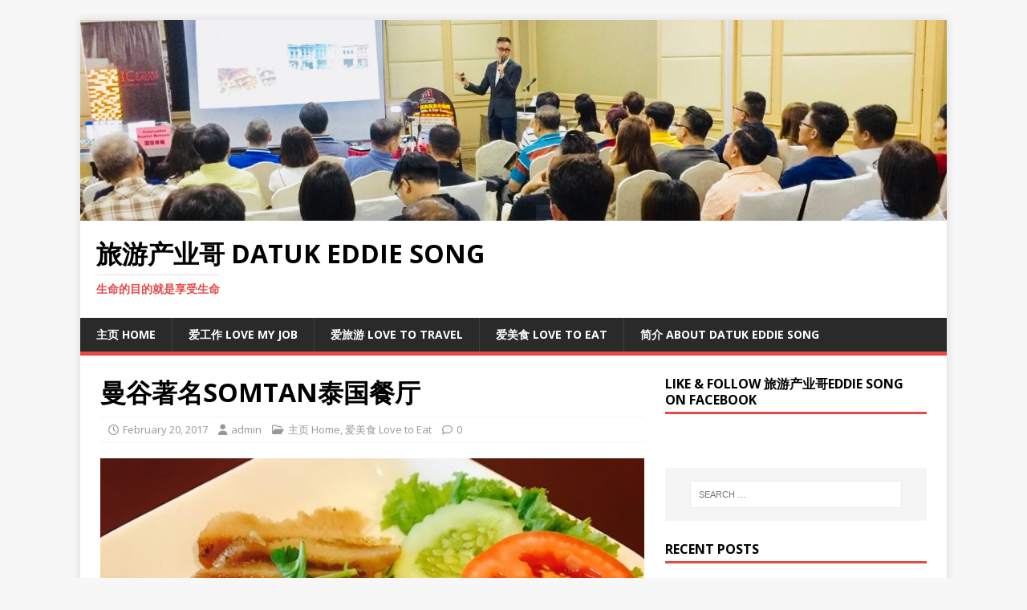

--- FILE ---
content_type: text/html; charset=UTF-8
request_url: https://eddiesong.my/%E6%9B%BC%E8%B0%B7%E8%91%97%E5%90%8Dsomtan%E6%B3%B0%E5%9B%BD%E9%A4%90%E5%8E%85/
body_size: 9192
content:
<!DOCTYPE html>
<html class="no-js" lang="en-US">
<head>
<meta charset="UTF-8">
<meta name="viewport" content="width=device-width, initial-scale=1.0">
<link rel="profile" href="http://gmpg.org/xfn/11" />
<meta name='robots' content='index, follow, max-image-preview:large, max-snippet:-1, max-video-preview:-1' />

	<!-- This site is optimized with the Yoast SEO plugin v26.7 - https://yoast.com/wordpress/plugins/seo/ -->
	<title>曼谷著名SOMTAN泰国餐厅 - 旅游产业哥 DATUK EDDIE SONG</title>
	<link rel="canonical" href="https://eddiesong.my/曼谷著名somtan泰国餐厅/" />
	<meta property="og:locale" content="en_US" />
	<meta property="og:type" content="article" />
	<meta property="og:title" content="曼谷著名SOMTAN泰国餐厅 - 旅游产业哥 DATUK EDDIE SONG" />
	<meta property="og:description" content="这家 SOMTAN 泰国餐馆，在曼谷可算是数一数二的，好吃又便宜。曼谷有几家分行，其中一家就在 SIAM SQUARE 一带，Siam Paragon 对面。   芒果沙拉，又酸又辣，棒极了。 香又脆口的泰式煎鱼。 这个炸鸡翅膀，一定要试！ ******************************************************************************************************************************************" />
	<meta property="og:url" content="https://eddiesong.my/曼谷著名somtan泰国餐厅/" />
	<meta property="og:site_name" content="旅游产业哥 DATUK EDDIE SONG" />
	<meta property="article:published_time" content="2017-02-20T15:36:43+00:00" />
	<meta property="og:image" content="https://eddiesong.my/wp-content/uploads/2017/06/FullSizeRender-24.jpg" />
	<meta property="og:image:width" content="640" />
	<meta property="og:image:height" content="480" />
	<meta property="og:image:type" content="image/jpeg" />
	<meta name="author" content="admin" />
	<meta name="twitter:card" content="summary_large_image" />
	<meta name="twitter:label1" content="Written by" />
	<meta name="twitter:data1" content="admin" />
	<script type="application/ld+json" class="yoast-schema-graph">{"@context":"https://schema.org","@graph":[{"@type":"Article","@id":"https://eddiesong.my/%e6%9b%bc%e8%b0%b7%e8%91%97%e5%90%8dsomtan%e6%b3%b0%e5%9b%bd%e9%a4%90%e5%8e%85/#article","isPartOf":{"@id":"https://eddiesong.my/%e6%9b%bc%e8%b0%b7%e8%91%97%e5%90%8dsomtan%e6%b3%b0%e5%9b%bd%e9%a4%90%e5%8e%85/"},"author":{"name":"admin","@id":"https://eddiesong.my/#/schema/person/541f5562953eea08899e0b009a1f3959"},"headline":"曼谷著名SOMTAN泰国餐厅","datePublished":"2017-02-20T15:36:43+00:00","mainEntityOfPage":{"@id":"https://eddiesong.my/%e6%9b%bc%e8%b0%b7%e8%91%97%e5%90%8dsomtan%e6%b3%b0%e5%9b%bd%e9%a4%90%e5%8e%85/"},"wordCount":6,"image":{"@id":"https://eddiesong.my/%e6%9b%bc%e8%b0%b7%e8%91%97%e5%90%8dsomtan%e6%b3%b0%e5%9b%bd%e9%a4%90%e5%8e%85/#primaryimage"},"thumbnailUrl":"https://eddiesong.my/wp-content/uploads/2017/06/FullSizeRender-24.jpg","articleSection":["主页 Home","爱美食 Love to Eat"],"inLanguage":"en-US"},{"@type":"WebPage","@id":"https://eddiesong.my/%e6%9b%bc%e8%b0%b7%e8%91%97%e5%90%8dsomtan%e6%b3%b0%e5%9b%bd%e9%a4%90%e5%8e%85/","url":"https://eddiesong.my/%e6%9b%bc%e8%b0%b7%e8%91%97%e5%90%8dsomtan%e6%b3%b0%e5%9b%bd%e9%a4%90%e5%8e%85/","name":"曼谷著名SOMTAN泰国餐厅 - 旅游产业哥 DATUK EDDIE SONG","isPartOf":{"@id":"https://eddiesong.my/#website"},"primaryImageOfPage":{"@id":"https://eddiesong.my/%e6%9b%bc%e8%b0%b7%e8%91%97%e5%90%8dsomtan%e6%b3%b0%e5%9b%bd%e9%a4%90%e5%8e%85/#primaryimage"},"image":{"@id":"https://eddiesong.my/%e6%9b%bc%e8%b0%b7%e8%91%97%e5%90%8dsomtan%e6%b3%b0%e5%9b%bd%e9%a4%90%e5%8e%85/#primaryimage"},"thumbnailUrl":"https://eddiesong.my/wp-content/uploads/2017/06/FullSizeRender-24.jpg","datePublished":"2017-02-20T15:36:43+00:00","author":{"@id":"https://eddiesong.my/#/schema/person/541f5562953eea08899e0b009a1f3959"},"breadcrumb":{"@id":"https://eddiesong.my/%e6%9b%bc%e8%b0%b7%e8%91%97%e5%90%8dsomtan%e6%b3%b0%e5%9b%bd%e9%a4%90%e5%8e%85/#breadcrumb"},"inLanguage":"en-US","potentialAction":[{"@type":"ReadAction","target":["https://eddiesong.my/%e6%9b%bc%e8%b0%b7%e8%91%97%e5%90%8dsomtan%e6%b3%b0%e5%9b%bd%e9%a4%90%e5%8e%85/"]}]},{"@type":"ImageObject","inLanguage":"en-US","@id":"https://eddiesong.my/%e6%9b%bc%e8%b0%b7%e8%91%97%e5%90%8dsomtan%e6%b3%b0%e5%9b%bd%e9%a4%90%e5%8e%85/#primaryimage","url":"https://eddiesong.my/wp-content/uploads/2017/06/FullSizeRender-24.jpg","contentUrl":"https://eddiesong.my/wp-content/uploads/2017/06/FullSizeRender-24.jpg","width":640,"height":480},{"@type":"BreadcrumbList","@id":"https://eddiesong.my/%e6%9b%bc%e8%b0%b7%e8%91%97%e5%90%8dsomtan%e6%b3%b0%e5%9b%bd%e9%a4%90%e5%8e%85/#breadcrumb","itemListElement":[{"@type":"ListItem","position":1,"name":"Home","item":"https://eddiesong.my/"},{"@type":"ListItem","position":2,"name":"曼谷著名SOMTAN泰国餐厅"}]},{"@type":"WebSite","@id":"https://eddiesong.my/#website","url":"https://eddiesong.my/","name":"旅游产业哥 DATUK EDDIE SONG","description":"生命的目的就是享受生命","potentialAction":[{"@type":"SearchAction","target":{"@type":"EntryPoint","urlTemplate":"https://eddiesong.my/?s={search_term_string}"},"query-input":{"@type":"PropertyValueSpecification","valueRequired":true,"valueName":"search_term_string"}}],"inLanguage":"en-US"},{"@type":"Person","@id":"https://eddiesong.my/#/schema/person/541f5562953eea08899e0b009a1f3959","name":"admin","image":{"@type":"ImageObject","inLanguage":"en-US","@id":"https://eddiesong.my/#/schema/person/image/","url":"https://secure.gravatar.com/avatar/adfd2267c17b3c21c4920ee6220bf09ade965f6122b1becfe766085c04f53672?s=96&d=mm&r=g","contentUrl":"https://secure.gravatar.com/avatar/adfd2267c17b3c21c4920ee6220bf09ade965f6122b1becfe766085c04f53672?s=96&d=mm&r=g","caption":"admin"},"url":"https://eddiesong.my/author/eddiesong/"}]}</script>
	<!-- / Yoast SEO plugin. -->


<link rel='dns-prefetch' href='//fonts.googleapis.com' />
<link rel="alternate" type="application/rss+xml" title="旅游产业哥 DATUK EDDIE SONG &raquo; Feed" href="https://eddiesong.my/feed/" />
<link rel="alternate" type="application/rss+xml" title="旅游产业哥 DATUK EDDIE SONG &raquo; Comments Feed" href="https://eddiesong.my/comments/feed/" />
<link rel="alternate" title="oEmbed (JSON)" type="application/json+oembed" href="https://eddiesong.my/wp-json/oembed/1.0/embed?url=https%3A%2F%2Feddiesong.my%2F%25e6%259b%25bc%25e8%25b0%25b7%25e8%2591%2597%25e5%2590%258dsomtan%25e6%25b3%25b0%25e5%259b%25bd%25e9%25a4%2590%25e5%258e%2585%2F" />
<link rel="alternate" title="oEmbed (XML)" type="text/xml+oembed" href="https://eddiesong.my/wp-json/oembed/1.0/embed?url=https%3A%2F%2Feddiesong.my%2F%25e6%259b%25bc%25e8%25b0%25b7%25e8%2591%2597%25e5%2590%258dsomtan%25e6%25b3%25b0%25e5%259b%25bd%25e9%25a4%2590%25e5%258e%2585%2F&#038;format=xml" />
<style id='wp-img-auto-sizes-contain-inline-css' type='text/css'>
img:is([sizes=auto i],[sizes^="auto," i]){contain-intrinsic-size:3000px 1500px}
/*# sourceURL=wp-img-auto-sizes-contain-inline-css */
</style>
<style id='wp-emoji-styles-inline-css' type='text/css'>

	img.wp-smiley, img.emoji {
		display: inline !important;
		border: none !important;
		box-shadow: none !important;
		height: 1em !important;
		width: 1em !important;
		margin: 0 0.07em !important;
		vertical-align: -0.1em !important;
		background: none !important;
		padding: 0 !important;
	}
/*# sourceURL=wp-emoji-styles-inline-css */
</style>
<link rel='stylesheet' id='wp-block-library-css' href='https://eddiesong.my/wp-includes/css/dist/block-library/style.min.css?ver=6.9' type='text/css' media='all' />
<style id='classic-theme-styles-inline-css' type='text/css'>
/*! This file is auto-generated */
.wp-block-button__link{color:#fff;background-color:#32373c;border-radius:9999px;box-shadow:none;text-decoration:none;padding:calc(.667em + 2px) calc(1.333em + 2px);font-size:1.125em}.wp-block-file__button{background:#32373c;color:#fff;text-decoration:none}
/*# sourceURL=/wp-includes/css/classic-themes.min.css */
</style>
<style id='global-styles-inline-css' type='text/css'>
:root{--wp--preset--aspect-ratio--square: 1;--wp--preset--aspect-ratio--4-3: 4/3;--wp--preset--aspect-ratio--3-4: 3/4;--wp--preset--aspect-ratio--3-2: 3/2;--wp--preset--aspect-ratio--2-3: 2/3;--wp--preset--aspect-ratio--16-9: 16/9;--wp--preset--aspect-ratio--9-16: 9/16;--wp--preset--color--black: #000000;--wp--preset--color--cyan-bluish-gray: #abb8c3;--wp--preset--color--white: #ffffff;--wp--preset--color--pale-pink: #f78da7;--wp--preset--color--vivid-red: #cf2e2e;--wp--preset--color--luminous-vivid-orange: #ff6900;--wp--preset--color--luminous-vivid-amber: #fcb900;--wp--preset--color--light-green-cyan: #7bdcb5;--wp--preset--color--vivid-green-cyan: #00d084;--wp--preset--color--pale-cyan-blue: #8ed1fc;--wp--preset--color--vivid-cyan-blue: #0693e3;--wp--preset--color--vivid-purple: #9b51e0;--wp--preset--gradient--vivid-cyan-blue-to-vivid-purple: linear-gradient(135deg,rgb(6,147,227) 0%,rgb(155,81,224) 100%);--wp--preset--gradient--light-green-cyan-to-vivid-green-cyan: linear-gradient(135deg,rgb(122,220,180) 0%,rgb(0,208,130) 100%);--wp--preset--gradient--luminous-vivid-amber-to-luminous-vivid-orange: linear-gradient(135deg,rgb(252,185,0) 0%,rgb(255,105,0) 100%);--wp--preset--gradient--luminous-vivid-orange-to-vivid-red: linear-gradient(135deg,rgb(255,105,0) 0%,rgb(207,46,46) 100%);--wp--preset--gradient--very-light-gray-to-cyan-bluish-gray: linear-gradient(135deg,rgb(238,238,238) 0%,rgb(169,184,195) 100%);--wp--preset--gradient--cool-to-warm-spectrum: linear-gradient(135deg,rgb(74,234,220) 0%,rgb(151,120,209) 20%,rgb(207,42,186) 40%,rgb(238,44,130) 60%,rgb(251,105,98) 80%,rgb(254,248,76) 100%);--wp--preset--gradient--blush-light-purple: linear-gradient(135deg,rgb(255,206,236) 0%,rgb(152,150,240) 100%);--wp--preset--gradient--blush-bordeaux: linear-gradient(135deg,rgb(254,205,165) 0%,rgb(254,45,45) 50%,rgb(107,0,62) 100%);--wp--preset--gradient--luminous-dusk: linear-gradient(135deg,rgb(255,203,112) 0%,rgb(199,81,192) 50%,rgb(65,88,208) 100%);--wp--preset--gradient--pale-ocean: linear-gradient(135deg,rgb(255,245,203) 0%,rgb(182,227,212) 50%,rgb(51,167,181) 100%);--wp--preset--gradient--electric-grass: linear-gradient(135deg,rgb(202,248,128) 0%,rgb(113,206,126) 100%);--wp--preset--gradient--midnight: linear-gradient(135deg,rgb(2,3,129) 0%,rgb(40,116,252) 100%);--wp--preset--font-size--small: 13px;--wp--preset--font-size--medium: 20px;--wp--preset--font-size--large: 36px;--wp--preset--font-size--x-large: 42px;--wp--preset--spacing--20: 0.44rem;--wp--preset--spacing--30: 0.67rem;--wp--preset--spacing--40: 1rem;--wp--preset--spacing--50: 1.5rem;--wp--preset--spacing--60: 2.25rem;--wp--preset--spacing--70: 3.38rem;--wp--preset--spacing--80: 5.06rem;--wp--preset--shadow--natural: 6px 6px 9px rgba(0, 0, 0, 0.2);--wp--preset--shadow--deep: 12px 12px 50px rgba(0, 0, 0, 0.4);--wp--preset--shadow--sharp: 6px 6px 0px rgba(0, 0, 0, 0.2);--wp--preset--shadow--outlined: 6px 6px 0px -3px rgb(255, 255, 255), 6px 6px rgb(0, 0, 0);--wp--preset--shadow--crisp: 6px 6px 0px rgb(0, 0, 0);}:where(.is-layout-flex){gap: 0.5em;}:where(.is-layout-grid){gap: 0.5em;}body .is-layout-flex{display: flex;}.is-layout-flex{flex-wrap: wrap;align-items: center;}.is-layout-flex > :is(*, div){margin: 0;}body .is-layout-grid{display: grid;}.is-layout-grid > :is(*, div){margin: 0;}:where(.wp-block-columns.is-layout-flex){gap: 2em;}:where(.wp-block-columns.is-layout-grid){gap: 2em;}:where(.wp-block-post-template.is-layout-flex){gap: 1.25em;}:where(.wp-block-post-template.is-layout-grid){gap: 1.25em;}.has-black-color{color: var(--wp--preset--color--black) !important;}.has-cyan-bluish-gray-color{color: var(--wp--preset--color--cyan-bluish-gray) !important;}.has-white-color{color: var(--wp--preset--color--white) !important;}.has-pale-pink-color{color: var(--wp--preset--color--pale-pink) !important;}.has-vivid-red-color{color: var(--wp--preset--color--vivid-red) !important;}.has-luminous-vivid-orange-color{color: var(--wp--preset--color--luminous-vivid-orange) !important;}.has-luminous-vivid-amber-color{color: var(--wp--preset--color--luminous-vivid-amber) !important;}.has-light-green-cyan-color{color: var(--wp--preset--color--light-green-cyan) !important;}.has-vivid-green-cyan-color{color: var(--wp--preset--color--vivid-green-cyan) !important;}.has-pale-cyan-blue-color{color: var(--wp--preset--color--pale-cyan-blue) !important;}.has-vivid-cyan-blue-color{color: var(--wp--preset--color--vivid-cyan-blue) !important;}.has-vivid-purple-color{color: var(--wp--preset--color--vivid-purple) !important;}.has-black-background-color{background-color: var(--wp--preset--color--black) !important;}.has-cyan-bluish-gray-background-color{background-color: var(--wp--preset--color--cyan-bluish-gray) !important;}.has-white-background-color{background-color: var(--wp--preset--color--white) !important;}.has-pale-pink-background-color{background-color: var(--wp--preset--color--pale-pink) !important;}.has-vivid-red-background-color{background-color: var(--wp--preset--color--vivid-red) !important;}.has-luminous-vivid-orange-background-color{background-color: var(--wp--preset--color--luminous-vivid-orange) !important;}.has-luminous-vivid-amber-background-color{background-color: var(--wp--preset--color--luminous-vivid-amber) !important;}.has-light-green-cyan-background-color{background-color: var(--wp--preset--color--light-green-cyan) !important;}.has-vivid-green-cyan-background-color{background-color: var(--wp--preset--color--vivid-green-cyan) !important;}.has-pale-cyan-blue-background-color{background-color: var(--wp--preset--color--pale-cyan-blue) !important;}.has-vivid-cyan-blue-background-color{background-color: var(--wp--preset--color--vivid-cyan-blue) !important;}.has-vivid-purple-background-color{background-color: var(--wp--preset--color--vivid-purple) !important;}.has-black-border-color{border-color: var(--wp--preset--color--black) !important;}.has-cyan-bluish-gray-border-color{border-color: var(--wp--preset--color--cyan-bluish-gray) !important;}.has-white-border-color{border-color: var(--wp--preset--color--white) !important;}.has-pale-pink-border-color{border-color: var(--wp--preset--color--pale-pink) !important;}.has-vivid-red-border-color{border-color: var(--wp--preset--color--vivid-red) !important;}.has-luminous-vivid-orange-border-color{border-color: var(--wp--preset--color--luminous-vivid-orange) !important;}.has-luminous-vivid-amber-border-color{border-color: var(--wp--preset--color--luminous-vivid-amber) !important;}.has-light-green-cyan-border-color{border-color: var(--wp--preset--color--light-green-cyan) !important;}.has-vivid-green-cyan-border-color{border-color: var(--wp--preset--color--vivid-green-cyan) !important;}.has-pale-cyan-blue-border-color{border-color: var(--wp--preset--color--pale-cyan-blue) !important;}.has-vivid-cyan-blue-border-color{border-color: var(--wp--preset--color--vivid-cyan-blue) !important;}.has-vivid-purple-border-color{border-color: var(--wp--preset--color--vivid-purple) !important;}.has-vivid-cyan-blue-to-vivid-purple-gradient-background{background: var(--wp--preset--gradient--vivid-cyan-blue-to-vivid-purple) !important;}.has-light-green-cyan-to-vivid-green-cyan-gradient-background{background: var(--wp--preset--gradient--light-green-cyan-to-vivid-green-cyan) !important;}.has-luminous-vivid-amber-to-luminous-vivid-orange-gradient-background{background: var(--wp--preset--gradient--luminous-vivid-amber-to-luminous-vivid-orange) !important;}.has-luminous-vivid-orange-to-vivid-red-gradient-background{background: var(--wp--preset--gradient--luminous-vivid-orange-to-vivid-red) !important;}.has-very-light-gray-to-cyan-bluish-gray-gradient-background{background: var(--wp--preset--gradient--very-light-gray-to-cyan-bluish-gray) !important;}.has-cool-to-warm-spectrum-gradient-background{background: var(--wp--preset--gradient--cool-to-warm-spectrum) !important;}.has-blush-light-purple-gradient-background{background: var(--wp--preset--gradient--blush-light-purple) !important;}.has-blush-bordeaux-gradient-background{background: var(--wp--preset--gradient--blush-bordeaux) !important;}.has-luminous-dusk-gradient-background{background: var(--wp--preset--gradient--luminous-dusk) !important;}.has-pale-ocean-gradient-background{background: var(--wp--preset--gradient--pale-ocean) !important;}.has-electric-grass-gradient-background{background: var(--wp--preset--gradient--electric-grass) !important;}.has-midnight-gradient-background{background: var(--wp--preset--gradient--midnight) !important;}.has-small-font-size{font-size: var(--wp--preset--font-size--small) !important;}.has-medium-font-size{font-size: var(--wp--preset--font-size--medium) !important;}.has-large-font-size{font-size: var(--wp--preset--font-size--large) !important;}.has-x-large-font-size{font-size: var(--wp--preset--font-size--x-large) !important;}
:where(.wp-block-post-template.is-layout-flex){gap: 1.25em;}:where(.wp-block-post-template.is-layout-grid){gap: 1.25em;}
:where(.wp-block-term-template.is-layout-flex){gap: 1.25em;}:where(.wp-block-term-template.is-layout-grid){gap: 1.25em;}
:where(.wp-block-columns.is-layout-flex){gap: 2em;}:where(.wp-block-columns.is-layout-grid){gap: 2em;}
:root :where(.wp-block-pullquote){font-size: 1.5em;line-height: 1.6;}
/*# sourceURL=global-styles-inline-css */
</style>
<link rel='stylesheet' id='mh-google-fonts-css' href='https://fonts.googleapis.com/css?family=Open+Sans:400,400italic,700,600' type='text/css' media='all' />
<link rel='stylesheet' id='mh-magazine-lite-css' href='https://eddiesong.my/wp-content/themes/mh-magazine-lite/style.css?ver=2.10.0' type='text/css' media='all' />
<link rel='stylesheet' id='mh-font-awesome-css' href='https://eddiesong.my/wp-content/themes/mh-magazine-lite/includes/font-awesome.min.css' type='text/css' media='all' />
<script type="text/javascript" src="https://eddiesong.my/wp-includes/js/jquery/jquery.min.js?ver=3.7.1" id="jquery-core-js"></script>
<script type="text/javascript" src="https://eddiesong.my/wp-includes/js/jquery/jquery-migrate.min.js?ver=3.4.1" id="jquery-migrate-js"></script>
<script type="text/javascript" id="mh-scripts-js-extra">
/* <![CDATA[ */
var mh_magazine = {"text":{"toggle_menu":"Toggle Menu"}};
//# sourceURL=mh-scripts-js-extra
/* ]]> */
</script>
<script type="text/javascript" src="https://eddiesong.my/wp-content/themes/mh-magazine-lite/js/scripts.js?ver=2.10.0" id="mh-scripts-js"></script>
<link rel="https://api.w.org/" href="https://eddiesong.my/wp-json/" /><link rel="alternate" title="JSON" type="application/json" href="https://eddiesong.my/wp-json/wp/v2/posts/2501" /><link rel="EditURI" type="application/rsd+xml" title="RSD" href="https://eddiesong.my/xmlrpc.php?rsd" />
<meta name="generator" content="WordPress 6.9" />
<link rel='shortlink' href='https://eddiesong.my/?p=2501' />
<!--[if lt IE 9]>
<script src="https://eddiesong.my/wp-content/themes/mh-magazine-lite/js/css3-mediaqueries.js"></script>
<![endif]-->
<meta name="generator" content="Elementor 3.34.1; features: additional_custom_breakpoints; settings: css_print_method-external, google_font-enabled, font_display-auto">
			<style>
				.e-con.e-parent:nth-of-type(n+4):not(.e-lazyloaded):not(.e-no-lazyload),
				.e-con.e-parent:nth-of-type(n+4):not(.e-lazyloaded):not(.e-no-lazyload) * {
					background-image: none !important;
				}
				@media screen and (max-height: 1024px) {
					.e-con.e-parent:nth-of-type(n+3):not(.e-lazyloaded):not(.e-no-lazyload),
					.e-con.e-parent:nth-of-type(n+3):not(.e-lazyloaded):not(.e-no-lazyload) * {
						background-image: none !important;
					}
				}
				@media screen and (max-height: 640px) {
					.e-con.e-parent:nth-of-type(n+2):not(.e-lazyloaded):not(.e-no-lazyload),
					.e-con.e-parent:nth-of-type(n+2):not(.e-lazyloaded):not(.e-no-lazyload) * {
						background-image: none !important;
					}
				}
			</style>
			<link rel="icon" href="https://eddiesong.my/wp-content/uploads/2017/06/cropped-IMG_7604-1-32x32.jpg" sizes="32x32" />
<link rel="icon" href="https://eddiesong.my/wp-content/uploads/2017/06/cropped-IMG_7604-1-192x192.jpg" sizes="192x192" />
<link rel="apple-touch-icon" href="https://eddiesong.my/wp-content/uploads/2017/06/cropped-IMG_7604-1-180x180.jpg" />
<meta name="msapplication-TileImage" content="https://eddiesong.my/wp-content/uploads/2017/06/cropped-IMG_7604-1-270x270.jpg" />
</head>
<body id="mh-mobile" class="wp-singular post-template-default single single-post postid-2501 single-format-standard wp-theme-mh-magazine-lite mh-right-sb elementor-default elementor-kit-4000" itemscope="itemscope" itemtype="https://schema.org/WebPage">
<div class="mh-container mh-container-outer">
<div class="mh-header-mobile-nav mh-clearfix"></div>
<header class="mh-header" itemscope="itemscope" itemtype="https://schema.org/WPHeader">
	<div class="mh-container mh-container-inner mh-row mh-clearfix">
		<div class="mh-custom-header mh-clearfix">
<a class="mh-header-image-link" href="https://eddiesong.my/" title="旅游产业哥 DATUK EDDIE SONG" rel="home">
<img class="mh-header-image" src="https://eddiesong.my/wp-content/uploads/2018/06/cropped-A8FB69F6-8B0E-46E9-AD5C-E54B93308926-1555-000000D802E2226D_tmp.jpg" height="347" width="1500" alt="旅游产业哥 DATUK EDDIE SONG" />
</a>
<div class="mh-site-identity">
<div class="mh-site-logo" role="banner" itemscope="itemscope" itemtype="https://schema.org/Brand">
<div class="mh-header-text">
<a class="mh-header-text-link" href="https://eddiesong.my/" title="旅游产业哥 DATUK EDDIE SONG" rel="home">
<h2 class="mh-header-title">旅游产业哥 DATUK EDDIE SONG</h2>
<h3 class="mh-header-tagline">生命的目的就是享受生命</h3>
</a>
</div>
</div>
</div>
</div>
	</div>
	<div class="mh-main-nav-wrap">
		<nav class="mh-navigation mh-main-nav mh-container mh-container-inner mh-clearfix" itemscope="itemscope" itemtype="https://schema.org/SiteNavigationElement">
			<div class="menu-top-menu-container"><ul id="menu-top-menu" class="menu"><li id="menu-item-4649" class="menu-item menu-item-type-taxonomy menu-item-object-category current-post-ancestor current-menu-parent current-post-parent menu-item-4649"><a href="https://eddiesong.my/category/home/">主页 Home</a></li>
<li id="menu-item-4650" class="menu-item menu-item-type-taxonomy menu-item-object-category menu-item-4650"><a href="https://eddiesong.my/category/love-my-job/">爱工作 Love My Job</a></li>
<li id="menu-item-4651" class="menu-item menu-item-type-taxonomy menu-item-object-category menu-item-4651"><a href="https://eddiesong.my/category/love2travel/">爱旅游 Love to Travel</a></li>
<li id="menu-item-4652" class="menu-item menu-item-type-taxonomy menu-item-object-category current-post-ancestor current-menu-parent current-post-parent menu-item-4652"><a href="https://eddiesong.my/category/love2eat/">爱美食 Love to Eat</a></li>
<li id="menu-item-4778" class="menu-item menu-item-type-post_type menu-item-object-page menu-item-4778"><a href="https://eddiesong.my/about-gic-eddiesong/">简介 About Datuk Eddie Song</a></li>
</ul></div>		</nav>
	</div>
</header><div class="mh-wrapper mh-clearfix">
	<div id="main-content" class="mh-content" role="main" itemprop="mainContentOfPage"><article id="post-2501" class="post-2501 post type-post status-publish format-standard has-post-thumbnail hentry category-home category-love2eat">
	<header class="entry-header mh-clearfix"><h1 class="entry-title">曼谷著名SOMTAN泰国餐厅</h1><p class="mh-meta entry-meta">
<span class="entry-meta-date updated"><i class="far fa-clock"></i><a href="https://eddiesong.my/2017/02/">February 20, 2017</a></span>
<span class="entry-meta-author author vcard"><i class="fa fa-user"></i><a class="fn" href="https://eddiesong.my/author/eddiesong/">admin</a></span>
<span class="entry-meta-categories"><i class="far fa-folder-open"></i><a href="https://eddiesong.my/category/home/" rel="category tag">主页 Home</a>, <a href="https://eddiesong.my/category/love2eat/" rel="category tag">爱美食 Love to Eat</a></span>
<span class="entry-meta-comments"><i class="far fa-comment"></i><a class="mh-comment-scroll" href="https://eddiesong.my/%e6%9b%bc%e8%b0%b7%e8%91%97%e5%90%8dsomtan%e6%b3%b0%e5%9b%bd%e9%a4%90%e5%8e%85/#mh-comments">0</a></span>
</p>
	</header>
		<div class="entry-content mh-clearfix">
<figure class="entry-thumbnail">
<img src="https://eddiesong.my/wp-content/uploads/2017/06/FullSizeRender-24-640x381.jpg" alt="" title="FullSizeRender (24)" />
</figure>
<h3 style="text-align: center;">这家 SOMTAN 泰国餐馆，在曼谷可算是数一数二的，好吃又便宜。曼谷有几家分行，其中一家就在 SIAM SQUARE 一带，Siam Paragon 对面。</h3>
<p style="text-align: center;"> <img fetchpriority="high" decoding="async" class="alignnone wp-image-2503" src="http://eddiesongblog.com/wp-content/uploads/2017/06/FullSizeRender-25-300x225.jpg" alt="" width="756" height="567" srcset="https://eddiesong.my/wp-content/uploads/2017/06/FullSizeRender-25-300x225.jpg 300w, https://eddiesong.my/wp-content/uploads/2017/06/FullSizeRender-25-326x245.jpg 326w, https://eddiesong.my/wp-content/uploads/2017/06/FullSizeRender-25-80x60.jpg 80w, https://eddiesong.my/wp-content/uploads/2017/06/FullSizeRender-25.jpg 640w" sizes="(max-width: 756px) 100vw, 756px" /></p>
<h3 style="text-align: center;">芒果沙拉，又酸又辣，棒极了。</h3>
<p style="text-align: center;"><img decoding="async" class="alignnone wp-image-2504" src="http://eddiesongblog.com/wp-content/uploads/2017/06/FullSizeRender-26-300x225.jpg" alt="" width="754" height="565" srcset="https://eddiesong.my/wp-content/uploads/2017/06/FullSizeRender-26-300x225.jpg 300w, https://eddiesong.my/wp-content/uploads/2017/06/FullSizeRender-26-326x245.jpg 326w, https://eddiesong.my/wp-content/uploads/2017/06/FullSizeRender-26-80x60.jpg 80w, https://eddiesong.my/wp-content/uploads/2017/06/FullSizeRender-26.jpg 640w" sizes="(max-width: 754px) 100vw, 754px" /></p>
<h3 style="text-align: center;">香又脆口的泰式煎鱼。</h3>
<p style="text-align: center;"><img decoding="async" class="alignnone wp-image-2505" src="http://eddiesongblog.com/wp-content/uploads/2017/06/FullSizeRender-27-300x225.jpg" alt="" width="760" height="570" srcset="https://eddiesong.my/wp-content/uploads/2017/06/FullSizeRender-27-300x225.jpg 300w, https://eddiesong.my/wp-content/uploads/2017/06/FullSizeRender-27-326x245.jpg 326w, https://eddiesong.my/wp-content/uploads/2017/06/FullSizeRender-27-80x60.jpg 80w, https://eddiesong.my/wp-content/uploads/2017/06/FullSizeRender-27.jpg 640w" sizes="(max-width: 760px) 100vw, 760px" /></p>
<h3 style="text-align: center;">这个炸鸡翅膀，一定要试！</h3>
<p style="text-align: center;"><img loading="lazy" decoding="async" class="alignnone wp-image-2506" src="http://eddiesongblog.com/wp-content/uploads/2017/06/IMG_9904-300x225.jpg" alt="" width="753" height="565" srcset="https://eddiesong.my/wp-content/uploads/2017/06/IMG_9904-300x225.jpg 300w, https://eddiesong.my/wp-content/uploads/2017/06/IMG_9904-326x245.jpg 326w, https://eddiesong.my/wp-content/uploads/2017/06/IMG_9904-80x60.jpg 80w, https://eddiesong.my/wp-content/uploads/2017/06/IMG_9904.jpg 640w" sizes="(max-width: 753px) 100vw, 753px" /></p>
<p style="text-align: center;">******************************************************************************************************************************************</p>
	</div></article><nav class="mh-post-nav mh-row mh-clearfix" itemscope="itemscope" itemtype="https://schema.org/SiteNavigationElement">
<div class="mh-col-1-2 mh-post-nav-item mh-post-nav-prev">
<a href="https://eddiesong.my/gic%e6%b3%b0%e5%9b%bd%e6%9b%bc%e8%b0%b7%e8%b4%ad%e6%88%bf%e5%9b%a2/" rel="prev"><img width="80" height="60" src="https://eddiesong.my/wp-content/uploads/2017/06/IMG_0042-80x60.jpg" class="attachment-mh-magazine-lite-small size-mh-magazine-lite-small wp-post-image" alt="" decoding="async" srcset="https://eddiesong.my/wp-content/uploads/2017/06/IMG_0042-80x60.jpg 80w, https://eddiesong.my/wp-content/uploads/2017/06/IMG_0042-300x225.jpg 300w, https://eddiesong.my/wp-content/uploads/2017/06/IMG_0042-326x245.jpg 326w, https://eddiesong.my/wp-content/uploads/2017/06/IMG_0042.jpg 640w" sizes="(max-width: 80px) 100vw, 80px" /><span>Previous</span><p>GIC泰国曼谷购房团</p></a></div>
<div class="mh-col-1-2 mh-post-nav-item mh-post-nav-next">
<a href="https://eddiesong.my/%e7%ac%ac2%e6%ac%a1%e6%94%be%e7%a9%bamaldives2017/" rel="next"><img width="80" height="60" src="https://eddiesong.my/wp-content/uploads/2017/07/IMG_3489-80x60.jpeg" class="attachment-mh-magazine-lite-small size-mh-magazine-lite-small wp-post-image" alt="" decoding="async" srcset="https://eddiesong.my/wp-content/uploads/2017/07/IMG_3489-80x60.jpeg 80w, https://eddiesong.my/wp-content/uploads/2017/07/IMG_3489-300x225.jpeg 300w, https://eddiesong.my/wp-content/uploads/2017/07/IMG_3489-768x575.jpeg 768w, https://eddiesong.my/wp-content/uploads/2017/07/IMG_3489-678x509.jpeg 678w, https://eddiesong.my/wp-content/uploads/2017/07/IMG_3489-326x245.jpeg 326w, https://eddiesong.my/wp-content/uploads/2017/07/IMG_3489.jpeg 800w" sizes="(max-width: 80px) 100vw, 80px" /><span>Next</span><p>第2次放空@Maldives2017</p></a></div>
</nav>
	</div>
	<aside class="mh-widget-col-1 mh-sidebar" itemscope="itemscope" itemtype="https://schema.org/WPSideBar"><div id="fbw_id-3" class="mh-widget widget_fbw_id"><h4 class="mh-widget-title"><span class="mh-widget-title-inner">Like &#038; Follow 旅游产业哥Eddie Song on Facebook</span></h4><div class="fb_loader" style="text-align: center !important;"><img src="https://eddiesong.my/wp-content/plugins/facebook-pagelike-widget/loader.gif" alt="Loading..." /></div><div id="fb-root"></div>
            <div class="fb-page" 
                data-href="https://www.facebook.com/%E6%97%85%E6%B8%B8%E4%BA%A7%E4%B8%9A%E5%93%A5-Eddie-Song-1226412154122844/" 
                data-width="350" 
                data-height="500" 
                data-small-header="false" 
                data-adapt-container-width="false" 
                data-hide-cover="false" 
                data-show-facepile="false" 
                data-tabs="timeline" 
                data-lazy="false"
                data-xfbml-parse-ignore="false">
            </div></div><div id="search-2" class="mh-widget widget_search"><form role="search" method="get" class="search-form" action="https://eddiesong.my/">
				<label>
					<span class="screen-reader-text">Search for:</span>
					<input type="search" class="search-field" placeholder="Search &hellip;" value="" name="s" />
				</label>
				<input type="submit" class="search-submit" value="Search" />
			</form></div>
		<div id="recent-posts-2" class="mh-widget widget_recent_entries">
		<h4 class="mh-widget-title"><span class="mh-widget-title-inner">Recent Posts</span></h4>
		<ul>
											<li>
					<a href="https://eddiesong.my/swiss-mount-pilatus/">瑞士 Mount Pilatus</a>
									</li>
											<li>
					<a href="https://eddiesong.my/village-grocer-queens-waterfront/">Village Grocer Queens Waterfront 开业啦</a>
									</li>
											<li>
					<a href="https://eddiesong.my/covid2020malaysia-company/">才停工两个月, 公司就会倒闭吗？</a>
									</li>
											<li>
					<a href="https://eddiesong.my/covidmalaysia-intro/">疫情来了, 马来西亚可靠吗？</a>
									</li>
											<li>
					<a href="https://eddiesong.my/macau2019/">圣诞2019Macau</a>
									</li>
					</ul>

		</div></aside></div>
<div class="mh-copyright-wrap">
	<div class="mh-container mh-container-inner mh-clearfix">
		<p class="mh-copyright">Copyright &copy; 2026 | WordPress Theme by <a href="https://mhthemes.com/themes/mh-magazine/?utm_source=customer&#038;utm_medium=link&#038;utm_campaign=MH+Magazine+Lite" rel="nofollow">MH Themes</a></p>
	</div>
</div>
</div><!-- .mh-container-outer -->
<script type="speculationrules">
{"prefetch":[{"source":"document","where":{"and":[{"href_matches":"/*"},{"not":{"href_matches":["/wp-*.php","/wp-admin/*","/wp-content/uploads/*","/wp-content/*","/wp-content/plugins/*","/wp-content/themes/mh-magazine-lite/*","/*\\?(.+)"]}},{"not":{"selector_matches":"a[rel~=\"nofollow\"]"}},{"not":{"selector_matches":".no-prefetch, .no-prefetch a"}}]},"eagerness":"conservative"}]}
</script>
			<script>
				const lazyloadRunObserver = () => {
					const lazyloadBackgrounds = document.querySelectorAll( `.e-con.e-parent:not(.e-lazyloaded)` );
					const lazyloadBackgroundObserver = new IntersectionObserver( ( entries ) => {
						entries.forEach( ( entry ) => {
							if ( entry.isIntersecting ) {
								let lazyloadBackground = entry.target;
								if( lazyloadBackground ) {
									lazyloadBackground.classList.add( 'e-lazyloaded' );
								}
								lazyloadBackgroundObserver.unobserve( entry.target );
							}
						});
					}, { rootMargin: '200px 0px 200px 0px' } );
					lazyloadBackgrounds.forEach( ( lazyloadBackground ) => {
						lazyloadBackgroundObserver.observe( lazyloadBackground );
					} );
				};
				const events = [
					'DOMContentLoaded',
					'elementor/lazyload/observe',
				];
				events.forEach( ( event ) => {
					document.addEventListener( event, lazyloadRunObserver );
				} );
			</script>
			<script type="text/javascript" src="https://eddiesong.my/wp-content/plugins/facebook-pagelike-widget/fb.js?ver=1.0" id="scfbwidgetscript-js"></script>
<script type="text/javascript" src="https://connect.facebook.net/en_US/sdk.js?ver=2.0#xfbml=1&amp;version=v18.0" id="scfbexternalscript-js"></script>
<script id="wp-emoji-settings" type="application/json">
{"baseUrl":"https://s.w.org/images/core/emoji/17.0.2/72x72/","ext":".png","svgUrl":"https://s.w.org/images/core/emoji/17.0.2/svg/","svgExt":".svg","source":{"concatemoji":"https://eddiesong.my/wp-includes/js/wp-emoji-release.min.js?ver=6.9"}}
</script>
<script type="module">
/* <![CDATA[ */
/*! This file is auto-generated */
const a=JSON.parse(document.getElementById("wp-emoji-settings").textContent),o=(window._wpemojiSettings=a,"wpEmojiSettingsSupports"),s=["flag","emoji"];function i(e){try{var t={supportTests:e,timestamp:(new Date).valueOf()};sessionStorage.setItem(o,JSON.stringify(t))}catch(e){}}function c(e,t,n){e.clearRect(0,0,e.canvas.width,e.canvas.height),e.fillText(t,0,0);t=new Uint32Array(e.getImageData(0,0,e.canvas.width,e.canvas.height).data);e.clearRect(0,0,e.canvas.width,e.canvas.height),e.fillText(n,0,0);const a=new Uint32Array(e.getImageData(0,0,e.canvas.width,e.canvas.height).data);return t.every((e,t)=>e===a[t])}function p(e,t){e.clearRect(0,0,e.canvas.width,e.canvas.height),e.fillText(t,0,0);var n=e.getImageData(16,16,1,1);for(let e=0;e<n.data.length;e++)if(0!==n.data[e])return!1;return!0}function u(e,t,n,a){switch(t){case"flag":return n(e,"\ud83c\udff3\ufe0f\u200d\u26a7\ufe0f","\ud83c\udff3\ufe0f\u200b\u26a7\ufe0f")?!1:!n(e,"\ud83c\udde8\ud83c\uddf6","\ud83c\udde8\u200b\ud83c\uddf6")&&!n(e,"\ud83c\udff4\udb40\udc67\udb40\udc62\udb40\udc65\udb40\udc6e\udb40\udc67\udb40\udc7f","\ud83c\udff4\u200b\udb40\udc67\u200b\udb40\udc62\u200b\udb40\udc65\u200b\udb40\udc6e\u200b\udb40\udc67\u200b\udb40\udc7f");case"emoji":return!a(e,"\ud83e\u1fac8")}return!1}function f(e,t,n,a){let r;const o=(r="undefined"!=typeof WorkerGlobalScope&&self instanceof WorkerGlobalScope?new OffscreenCanvas(300,150):document.createElement("canvas")).getContext("2d",{willReadFrequently:!0}),s=(o.textBaseline="top",o.font="600 32px Arial",{});return e.forEach(e=>{s[e]=t(o,e,n,a)}),s}function r(e){var t=document.createElement("script");t.src=e,t.defer=!0,document.head.appendChild(t)}a.supports={everything:!0,everythingExceptFlag:!0},new Promise(t=>{let n=function(){try{var e=JSON.parse(sessionStorage.getItem(o));if("object"==typeof e&&"number"==typeof e.timestamp&&(new Date).valueOf()<e.timestamp+604800&&"object"==typeof e.supportTests)return e.supportTests}catch(e){}return null}();if(!n){if("undefined"!=typeof Worker&&"undefined"!=typeof OffscreenCanvas&&"undefined"!=typeof URL&&URL.createObjectURL&&"undefined"!=typeof Blob)try{var e="postMessage("+f.toString()+"("+[JSON.stringify(s),u.toString(),c.toString(),p.toString()].join(",")+"));",a=new Blob([e],{type:"text/javascript"});const r=new Worker(URL.createObjectURL(a),{name:"wpTestEmojiSupports"});return void(r.onmessage=e=>{i(n=e.data),r.terminate(),t(n)})}catch(e){}i(n=f(s,u,c,p))}t(n)}).then(e=>{for(const n in e)a.supports[n]=e[n],a.supports.everything=a.supports.everything&&a.supports[n],"flag"!==n&&(a.supports.everythingExceptFlag=a.supports.everythingExceptFlag&&a.supports[n]);var t;a.supports.everythingExceptFlag=a.supports.everythingExceptFlag&&!a.supports.flag,a.supports.everything||((t=a.source||{}).concatemoji?r(t.concatemoji):t.wpemoji&&t.twemoji&&(r(t.twemoji),r(t.wpemoji)))});
//# sourceURL=https://eddiesong.my/wp-includes/js/wp-emoji-loader.min.js
/* ]]> */
</script>
</body>
</html>